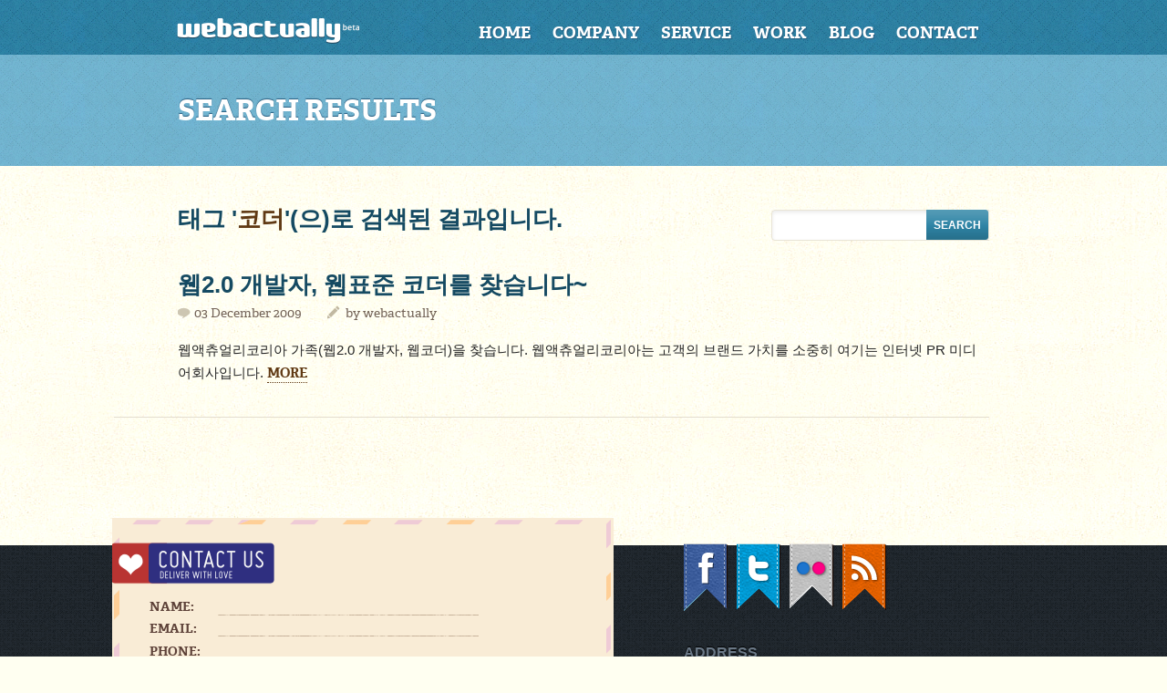

--- FILE ---
content_type: text/html; charset=UTF-8
request_url: http://www.webactually.co.kr/archives/tag/%EC%BD%94%EB%8D%94
body_size: 4249
content:
<!DOCTYPE html>
<!--[if IE 6]>
<html id="ie6" dir="ltr" lang="en-US">
<![endif]-->
<!--[if IE 7]>
<html id="ie7" dir="ltr" lang="en-US">
<![endif]-->
<!--[if IE 8]>
<html id="ie8" dir="ltr" lang="en-US">
<![endif]-->
<!--[if !(IE 6) | !(IE 7) | !(IE 8)  ]><!-->
<html dir="ltr" lang="en-US">
<!--<![endif]-->
<head>
	<meta charset="UTF-8" />
	<meta name="viewport" content="initial-scale=1.0; maximum-scale=1.0; minimum-scale=1.0; user-scalable=yes; width=device-width;height=device-height" />
	<link rel="stylesheet" type="text/css" media="all" href="http://www.webactually.co.kr/wp-content/themes/webactually_cokr/style.css?0b529f" />
	<meta name="bitly-verification" content="f56f32794cc9" />
	<title>코더 | Webactually Korea</title>
	<link rel="profile" href="http://gmpg.org/xfn/11" />	
	<!-- link rel="stylesheet" type="text/css" media="all" href="http://www.webactually.co.kr/wp-content/themes/webactually_cokr/editor.css?0b529f" / -->
	<link rel="pingback" href="http://www.webactually.co.kr/xmlrpc.php" />
	<!-- <link rel="stylesheet" type="text/css" href="http://api.typolink.co.kr/css?family=RixGo+M:400" /> -->
	<!--[if lt IE 9]>
	<script src="http://www.webactually.co.kr/wp-content/themes/webactually_cokr/js/html5.js?0b529f" type="text/javascript"></script>
	<![endif]-->
	<link rel="alternate" type="application/rss+xml" title="Webactually Korea &raquo; Feed" href="http://www.webactually.co.kr/feed" />
<link rel="alternate" type="application/rss+xml" title="Webactually Korea &raquo; Comments Feed" href="http://www.webactually.co.kr/comments/feed" />
<link rel="alternate" type="application/rss+xml" title="Webactually Korea &raquo; 코더 Tag Feed" href="http://www.webactually.co.kr/archives/tag/%ec%bd%94%eb%8d%94/feed" />
<link rel='stylesheet' id='zilla-shortcodes-css'  href="http://www.webactually.co.kr/wp-content/plugins/zilla-shortcodes/shortcodes.css?0b529f" type='text/css' media='all' />
<script type='text/javascript' src="http://www.webactually.co.kr/wp-includes/js/jquery/jquery.js?0b529f"></script>
<script type='text/javascript' src="http://www.webactually.co.kr/wp-includes/js/jquery/ui/jquery.ui.core.min.js?0b529f"></script>
<script type='text/javascript' src="http://www.webactually.co.kr/wp-includes/js/jquery/ui/jquery.ui.widget.min.js?0b529f"></script>
<script type='text/javascript' src="http://www.webactually.co.kr/wp-includes/js/jquery/ui/jquery.ui.accordion.min.js?0b529f"></script>
<script type='text/javascript' src="http://www.webactually.co.kr/wp-includes/js/jquery/ui/jquery.ui.tabs.min.js?0b529f"></script>
<script type='text/javascript' src="http://www.webactually.co.kr/wp-content/plugins/zilla-shortcodes/js/zilla-shortcodes-lib.js?0b529f"></script>
<link rel="EditURI" type="application/rsd+xml" title="RSD" href="http://www.webactually.co.kr/xmlrpc.php?rsd" />
<link rel="wlwmanifest" type="application/wlwmanifest+xml" href="http://www.webactually.co.kr/wp-includes/wlwmanifest.xml" /> 

<!-- All in One SEO Pack 1.6.14.3 by Michael Torbert of Semper Fi Web Design[690,727] -->
<meta name="robots" content="noindex,follow" />
<link rel="canonical" href="http://www.webactually.co.kr/archives/tag/%ec%bd%94%eb%8d%94" />
<!-- /all in one seo pack -->
		<script type="text/javascript">

		  var _gaq = _gaq || [];
		  _gaq.push(['_setAccount', 'UA-11159786-10']);
		  _gaq.push(['_trackPageview']);

		  (function() {
		    var ga = document.createElement('script'); ga.type = 'text/javascript'; ga.async = true;
		    ga.src = ('https:' == document.location.protocol ? 'https://ssl' : 'http://www') + '.google-analytics.com/ga.js';
		    var s = document.getElementsByTagName('script')[0]; s.parentNode.insertBefore(ga, s);
		  })();

		</script>
	
<!-- AmberPanther Favicon for WordPress -->



<!-- Facebook Like Thumbnail -->
<meta property="og:image" content="http://webactually.co.kr/wp-content/themes/webactually_cokr/images/webactually_logo.jpg" />
<!-- End Facebook Like Thumbnail -->

	<link href="http://www.webactually.co.kr/wp-content/plugins/google-syntax-highlighter/Styles/SyntaxHighlighter.css?0b529f" type="text/css" rel="stylesheet" />
	
<!-- Wordpress Popular Posts v2.2.1 -->
<link rel="stylesheet" href="http://www.webactually.co.kr/wp-content/plugins/wordpress-popular-posts/style/wpp.css?0b529f" type="text/css" media="screen" />
<!-- End Wordpress Popular Posts v2.2.1 -->
<meta name="gm-gpx-v" content="1.25" />
	  <script type="text/javascript">jQuery.noConflict();</script>
	  	<!-- WebFont -->
	<script type="text/javascript" src="http://use.typekit.com/hvk3ksk.js"></script>
	<script type="text/javascript">try{Typekit.load();}catch(e){}</script>
	<!-- 404 에러로 인해 주석 처리 _20140905
	<script src="http://scottjehl.github.com/Respond/respond.min.js"></script>
	-->
	<script src="http://www.webactually.co.kr/wp-content/themes/webactually_cokr/js/jquery.cycle.all.js?0b529f"></script>
			<script src="http://www.webactually.co.kr/wp-content/themes/webactually_cokr/js/jquery.lazyload.mini.js?0b529f"></script>
		<script src="http://www.webactually.co.kr/wp-content/themes/webactually_cokr/js/jquery.flexslider.min.js?0b529f" type="text/javascript"></script>
	<script src="http://www.webactually.co.kr/wp-content/themes/webactually_cokr/js/retina.js?0b529f" type="text/javascript"></script>
	<script src="http://www.webactually.co.kr/wp-content/themes/webactually_cokr/js/script.js?0b529f"></script>
		<!-- 리프레쉬 문제 -->
	<!-- script type="text/javascript"> 
		function hideURLbar() {
			window.scrollTo(0,1);
		}
		addEventListener("load", function() {
			setTimeout(hideURLbar, 0);
		}, false);
	</script -->
	<script type="text/javascript">

	  var _gaq = _gaq || [];
	  _gaq.push(['_setAccount', 'UA-11159786-2']);
	  _gaq.push(['_trackPageview']);
	
	  (function() {
	    var ga = document.createElement('script'); ga.type = 'text/javascript'; ga.async = true;
	    ga.src = ('https:' == document.location.protocol ? 'https://ssl' : 'http://www') + '.google-analytics.com/ga.js';
	    var s = document.getElementsByTagName('script')[0]; s.parentNode.insertBefore(ga, s);
	  })();
	
	</script>
</head>

<body class="archive tag tag-336 tag-336">
<div id="fb-root"></div>
<script>(function(d, s, id) {
  var js, fjs = d.getElementsByTagName(s)[0];
  if (d.getElementById(id)) return;
  js = d.createElement(s); js.id = id;
  js.src = "//connect.facebook.net/en_US/all.js#xfbml=1&appId=201644446548398";
  fjs.parentNode.insertBefore(js, fjs);
}(document, 'script', 'facebook-jssdk'));</script>

<div id="container">
	<header id="headWrapper">
		<div class="hdbx">
			<div class="hdnv">
				<h1><a href="http://www.webactually.co.kr/" title="webactually"><strong>webactually</strong></a><span><i></i></span></h1>
				<nav class="gnb">
										<ul>
						<li><a class="m1" href="http://www.webactually.co.kr/" title="HOME"><strong>HOME</strong></a></li>
						<li><a class="m2" href="http://www.webactually.co.kr/" title="COMPANY"><strong>COMPANY</strong></a></li>
						<li><a class="m3" href="http://www.webactually.co.kr/" title="SERVICE"><strong>SERVICE</strong></a></li>
						<li><a class="m4" href="http://www.webactually.co.kr/" title="WORK"><strong>WORK</strong></a></li>
						<li><a class="m5" href="http://www.webactually.co.kr/" title="BLOG"><strong>BLOG</strong></a></li>
						<li><a class="m6" href="http://www.webactually.co.kr/" title="CONTACT"><strong>CONTACT</strong></a></li>
					</ul>
				</nav>
			</div>
		</div>
			</header>
	<!-- Search -->
	<section class="gnbsch">
		<div class="schbox">
		<fieldset>
			<legend>검색 폼</legend>
						<form id="searchform" method="get" action="http://www.webactually.co.kr/">
				<input type="text" name="s" id="s" value="" class="inp" />
				<input type="submit" value="SEARCH" class="btn" />
			</form>
		</fieldset>
		</div>
	</section>
	<!-- //Search -->
	<!-- Body content area -->
		<div class="ctit">
		<h1>
			<strong>SEARCH RESULTS</strong>
							<em></em>
					</h1>
	</div>
	<div id="bodyWrapper">
		<!-- ★Contents -->

<!-- ★Contents -->
<section id="mainBlock" class="page">
	<!-- Search list -->
	<div class="cnt_sch">
					<h1>태그 '<strong>코더</strong>'(으)로 검색된 결과입니다.</h1>
							<article class="clist">
					<dl class="lty_t">
	<dt><i>[]</i><a href="http://www.webactually.co.kr/archives/2223" title="웹2.0 개발자, 웹표준 코더를 찾습니다~"><strong>웹2.0 개발자, 웹표준 코더를 찾습니다~</strong></a></dt>
	<dd>
		<div class="info">
			<em class="i1">03 December 2009</em>
			<em class="i3">by <a href="http://www.webactually.co.kr/archives/author/webactually" title="Posts by webactually" rel="author">webactually</a></em>
		</div>
		<a href="http://www.webactually.co.kr/archives/2223" title="">
						<p class="txt">
				웹액츄얼리코리아 가족(웹2.0 개발자, 웹코더)을 찾습니다. 웹액츄얼리코리아는 고객의 브랜드 가치를 소중히 여기는 인터넷 PR 미디어회사입니다. <em>MORE</em>
			</p>
		</a>
	</dd>
</dl>				</article>
					<!-- Page navi -->
		<div class="cpagenv"></div>
		<!-- //Page navi -->
			</div>
	<!-- //Search list -->
</section><!-- //#mainBlock -->
<!-- //★Contents -->

	<!-- //★Contents -->
	</div>
	<!-- //Body content area -->
	<footer id="footerWrapper">
		<div class="footer1">
			<div class="ftbx">
				<!-- Footer Social -->
				<article class="ftsocial">
					<ul>
						<li><a class="a1" href="http://facebook.com/webactually" title="Facebook">Facebook</a></li>
						<li><a class="a2" href="http://twitter.com/webactually" title="Twitter">Twitter</a></li>
						<li><a class="a3" href="http://www.flickr.com/photos/webactually" title="Flickr">Flickr</a></li>
						<li><a class="a4" href="http://feeds.feedburner.com/webactuallykorea" title="RSS">RSS</a></li>
					</ul>
				</article>
				<!-- //Footer Social -->
				<!-- Footer info -->
				<article class="ftaddr">
					<ul>
						<li class="a1"><strong>ADDRESS</strong></li>
						<li style="padding-bottom:10px">서울 강남구 논현로132길 31 EZRA빌딩 4층 (우)06053</li>
						<li style="padding-bottom:10px">서울시 강남구 논현동 85-2 EZRA빌딩 4층</li>
						<li class="a2"><strong>PHONE</strong> 02 542 0411, 0414 <span>  &nbsp;&nbsp;&nbsp; <br/><strong>FAX</strong>   02 541 0414</span></li>
						<li class="a3"><strong>EMAIL</strong> <a href="mailto:ask@webactually.com" title="">ask@webactually.com</a></li>
					</ul>
				</article>
				<!-- //Footer info -->
				<!-- Footer family site -->
				<article class="ftfms">
					<h1>FAMILY SITE</h1>
					<ul>
						<li class="a1"><a href="http://brandpage.com" title="">bp | brandpage<sup>®</sup></a></li>
						<li class="a2"><a href="http://books.webactually.com" title="">webactually BOOKS</a></li>
					</ul>
				</article>
				<!-- //Footer family site -->
			</div>
			<!-- Contact us -->
			<article class="contus">
				<h1>CONTACT US</h1><a class="close" title="close"></a>
				<form name="f_form" method="post" action="#" onsubmit="return chk_contact();">
					<ul>
						<li class="a1"><strong>NAME:</strong><input type="text" id="f_name" class="inp" style="ime-mode:active" /></li>
						<li class="a2"><strong>EMAIL:</strong><input type="email" id="f_email" class="inp" style="ime-mode:inactive" /></li>
						<li class="a3"><strong>PHONE:</strong><input type="tel" id="f_phone" class="inp" /></li>
						<li class="a4">
							<strong>MESSAGE:</strong>
							<textarea cols="20" rows="5" id="f_message"></textarea>
						</li>
					</ul>
					<input type="submit" value="SEND MESSAGE" class="btn" />
					<p id="f_error"></p>
				</form>
				<div class="loading"></div>
			</article>
			<!-- //Contact us -->
		</div>
		<div class="footer2">
			<article class="aa">
				<img src="http://www.webactually.co.kr/wp-content/themes/webactually_cokr/images/vi_html5.png?0b529f" alt="HTML5" /><p class="a1">Copyright © Webactually Korea, Inc. All rights reserved</p><p class="a2">Proudly powered by Wordpress</p>
			</article>
		</div>
	</footer>
</div>

<!-- for twitter -->
<script>!function(d,s,id){var js,fjs=d.getElementsByTagName(s)[0];if(!d.getElementById(id)){js=d.createElement(s);js.id=id;js.src="//platform.twitter.com/widgets.js?0b529f";fjs.parentNode.insertBefore(js,fjs);}}(document,"script","twitter-wjs");</script>

<!-- for google plus -->
<script type="text/javascript">
  (function() {
    var po = document.createElement('script'); po.type = 'text/javascript'; po.async = true;
    po.src = 'https://apis.google.com/js/plusone.js';
    var s = document.getElementsByTagName('script')[0]; s.parentNode.insertBefore(po, s);
  })();
</script>


<script class="javascript" src="http://www.webactually.co.kr/wp-content/plugins/google-syntax-highlighter/Scripts/shCore.js?0b529f"></script>
<script class="javascript" src="http://www.webactually.co.kr/wp-content/plugins/google-syntax-highlighter/Scripts/shBrushCSharp.js?0b529f"></script>
<script class="javascript" src="http://www.webactually.co.kr/wp-content/plugins/google-syntax-highlighter/Scripts/shBrushPhp.js?0b529f"></script>
<script class="javascript" src="http://www.webactually.co.kr/wp-content/plugins/google-syntax-highlighter/Scripts/shBrushJScript.js?0b529f"></script>
<script class="javascript" src="http://www.webactually.co.kr/wp-content/plugins/google-syntax-highlighter/Scripts/shBrushJava.js?0b529f"></script>
<script class="javascript" src="http://www.webactually.co.kr/wp-content/plugins/google-syntax-highlighter/Scripts/shBrushVb.js?0b529f"></script>
<script class="javascript" src="http://www.webactually.co.kr/wp-content/plugins/google-syntax-highlighter/Scripts/shBrushSql.js?0b529f"></script>
<script class="javascript" src="http://www.webactually.co.kr/wp-content/plugins/google-syntax-highlighter/Scripts/shBrushXml.js?0b529f"></script>
<script class="javascript" src="http://www.webactually.co.kr/wp-content/plugins/google-syntax-highlighter/Scripts/shBrushDelphi.js?0b529f"></script>
<script class="javascript" src="http://www.webactually.co.kr/wp-content/plugins/google-syntax-highlighter/Scripts/shBrushPython.js?0b529f"></script>
<script class="javascript" src="http://www.webactually.co.kr/wp-content/plugins/google-syntax-highlighter/Scripts/shBrushRuby.js?0b529f"></script>
<script class="javascript" src="http://www.webactually.co.kr/wp-content/plugins/google-syntax-highlighter/Scripts/shBrushCss.js?0b529f"></script>
<script class="javascript" src="http://www.webactually.co.kr/wp-content/plugins/google-syntax-highlighter/Scripts/shBrushCpp.js?0b529f"></script>
<script class="javascript">
dp.SyntaxHighlighter.ClipboardSwf = 'http://www.webactually.co.kr/wp-content/plugins/google-syntax-highlighter/Scripts/clipboard.swf';
dp.SyntaxHighlighter.HighlightAll('code');
</script>
<!--stats_footer_test-->
</body>
</html>

<!-- Performance optimized by W3 Total Cache. Learn more: http://www.w3-edge.com/wordpress-plugins/

Page Caching using disk: enhanced
Database Caching 2/9 queries in 0.001 seconds using disk: basic
Object Caching 430/444 objects using disk: basic

 Served from: www.webactually.co.kr @ 2026-01-18 18:32:30 by W3 Total Cache -->